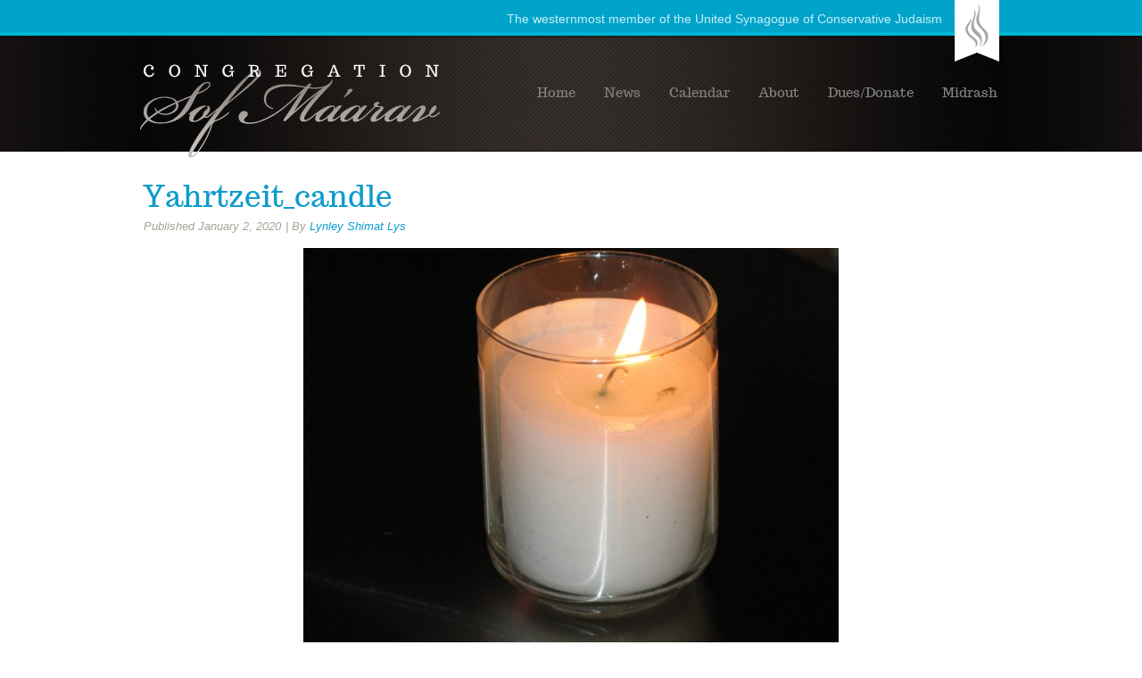

--- FILE ---
content_type: text/html; charset=UTF-8
request_url: http://sofmaarav.org/yahrtzeit_candle/
body_size: 8214
content:
<!DOCTYPE html PUBLIC "-//W3C//DTD XHTML 1.0 Transitional//EN" "http://www.w3.org/TR/xhtml1/DTD/xhtml1-transitional.dtd">
<html xmlns="http://www.w3.org/1999/xhtml" lang="en-US">
<head profile="http://gmpg.org/xfn/11">
<meta http-equiv="Content-Type" content="text/html; charset=UTF-8" />
<title>Yahrtzeit_candle | Congregation Sof Ma&#039;arav</title>
<link rel="stylesheet" href="http://sofmaarav.org/wp-content/themes/csm12/style.css" type="text/css" media="screen" />
<!--[if IE 6]><link rel="stylesheet" href="http://sofmaarav.org/wp-content/themes/csm12/style.ie6.css" type="text/css" media="screen" /><![endif]-->
<!--[if IE 7]><link rel="stylesheet" href="http://sofmaarav.org/wp-content/themes/csm12/style.ie7.css" type="text/css" media="screen" /><![endif]-->
<link rel="pingback" href="http://sofmaarav.org/xmlrpc.php" />
<meta name='robots' content='max-image-preview:large' />
<link rel='dns-prefetch' href='//stats.wp.com' />
<link rel='dns-prefetch' href='//v0.wordpress.com' />
<link rel="alternate" type="application/rss+xml" title="Congregation Sof Ma&#039;arav &raquo; Feed" href="https://sofmaarav.org/feed/" />
<link rel="alternate" type="application/rss+xml" title="Congregation Sof Ma&#039;arav &raquo; Comments Feed" href="https://sofmaarav.org/comments/feed/" />
<link rel="alternate" type="text/calendar" title="Congregation Sof Ma&#039;arav &raquo; iCal Feed" href="https://sofmaarav.org/events/?ical=1" />
<link rel="alternate" title="oEmbed (JSON)" type="application/json+oembed" href="https://sofmaarav.org/wp-json/oembed/1.0/embed?url=https%3A%2F%2Fsofmaarav.org%2Fyahrtzeit_candle%2F" />
<link rel="alternate" title="oEmbed (XML)" type="text/xml+oembed" href="https://sofmaarav.org/wp-json/oembed/1.0/embed?url=https%3A%2F%2Fsofmaarav.org%2Fyahrtzeit_candle%2F&#038;format=xml" />
<style id='wp-img-auto-sizes-contain-inline-css' type='text/css'>
img:is([sizes=auto i],[sizes^="auto," i]){contain-intrinsic-size:3000px 1500px}
/*# sourceURL=wp-img-auto-sizes-contain-inline-css */
</style>
<link rel='stylesheet' id='Exq_ppd-styles-css' href='http://sofmaarav.org/wp-content/plugins/exquisite-paypal-donation/exq-ppd.css?ver=6.9' type='text/css' media='all' />
<style id='wp-emoji-styles-inline-css' type='text/css'>

	img.wp-smiley, img.emoji {
		display: inline !important;
		border: none !important;
		box-shadow: none !important;
		height: 1em !important;
		width: 1em !important;
		margin: 0 0.07em !important;
		vertical-align: -0.1em !important;
		background: none !important;
		padding: 0 !important;
	}
/*# sourceURL=wp-emoji-styles-inline-css */
</style>
<link rel='stylesheet' id='wp-block-library-css' href='http://sofmaarav.org/wp-includes/css/dist/block-library/style.min.css?ver=6.9' type='text/css' media='all' />
<style id='global-styles-inline-css' type='text/css'>
:root{--wp--preset--aspect-ratio--square: 1;--wp--preset--aspect-ratio--4-3: 4/3;--wp--preset--aspect-ratio--3-4: 3/4;--wp--preset--aspect-ratio--3-2: 3/2;--wp--preset--aspect-ratio--2-3: 2/3;--wp--preset--aspect-ratio--16-9: 16/9;--wp--preset--aspect-ratio--9-16: 9/16;--wp--preset--color--black: #000000;--wp--preset--color--cyan-bluish-gray: #abb8c3;--wp--preset--color--white: #ffffff;--wp--preset--color--pale-pink: #f78da7;--wp--preset--color--vivid-red: #cf2e2e;--wp--preset--color--luminous-vivid-orange: #ff6900;--wp--preset--color--luminous-vivid-amber: #fcb900;--wp--preset--color--light-green-cyan: #7bdcb5;--wp--preset--color--vivid-green-cyan: #00d084;--wp--preset--color--pale-cyan-blue: #8ed1fc;--wp--preset--color--vivid-cyan-blue: #0693e3;--wp--preset--color--vivid-purple: #9b51e0;--wp--preset--gradient--vivid-cyan-blue-to-vivid-purple: linear-gradient(135deg,rgb(6,147,227) 0%,rgb(155,81,224) 100%);--wp--preset--gradient--light-green-cyan-to-vivid-green-cyan: linear-gradient(135deg,rgb(122,220,180) 0%,rgb(0,208,130) 100%);--wp--preset--gradient--luminous-vivid-amber-to-luminous-vivid-orange: linear-gradient(135deg,rgb(252,185,0) 0%,rgb(255,105,0) 100%);--wp--preset--gradient--luminous-vivid-orange-to-vivid-red: linear-gradient(135deg,rgb(255,105,0) 0%,rgb(207,46,46) 100%);--wp--preset--gradient--very-light-gray-to-cyan-bluish-gray: linear-gradient(135deg,rgb(238,238,238) 0%,rgb(169,184,195) 100%);--wp--preset--gradient--cool-to-warm-spectrum: linear-gradient(135deg,rgb(74,234,220) 0%,rgb(151,120,209) 20%,rgb(207,42,186) 40%,rgb(238,44,130) 60%,rgb(251,105,98) 80%,rgb(254,248,76) 100%);--wp--preset--gradient--blush-light-purple: linear-gradient(135deg,rgb(255,206,236) 0%,rgb(152,150,240) 100%);--wp--preset--gradient--blush-bordeaux: linear-gradient(135deg,rgb(254,205,165) 0%,rgb(254,45,45) 50%,rgb(107,0,62) 100%);--wp--preset--gradient--luminous-dusk: linear-gradient(135deg,rgb(255,203,112) 0%,rgb(199,81,192) 50%,rgb(65,88,208) 100%);--wp--preset--gradient--pale-ocean: linear-gradient(135deg,rgb(255,245,203) 0%,rgb(182,227,212) 50%,rgb(51,167,181) 100%);--wp--preset--gradient--electric-grass: linear-gradient(135deg,rgb(202,248,128) 0%,rgb(113,206,126) 100%);--wp--preset--gradient--midnight: linear-gradient(135deg,rgb(2,3,129) 0%,rgb(40,116,252) 100%);--wp--preset--font-size--small: 13px;--wp--preset--font-size--medium: 20px;--wp--preset--font-size--large: 36px;--wp--preset--font-size--x-large: 42px;--wp--preset--spacing--20: 0.44rem;--wp--preset--spacing--30: 0.67rem;--wp--preset--spacing--40: 1rem;--wp--preset--spacing--50: 1.5rem;--wp--preset--spacing--60: 2.25rem;--wp--preset--spacing--70: 3.38rem;--wp--preset--spacing--80: 5.06rem;--wp--preset--shadow--natural: 6px 6px 9px rgba(0, 0, 0, 0.2);--wp--preset--shadow--deep: 12px 12px 50px rgba(0, 0, 0, 0.4);--wp--preset--shadow--sharp: 6px 6px 0px rgba(0, 0, 0, 0.2);--wp--preset--shadow--outlined: 6px 6px 0px -3px rgb(255, 255, 255), 6px 6px rgb(0, 0, 0);--wp--preset--shadow--crisp: 6px 6px 0px rgb(0, 0, 0);}:where(.is-layout-flex){gap: 0.5em;}:where(.is-layout-grid){gap: 0.5em;}body .is-layout-flex{display: flex;}.is-layout-flex{flex-wrap: wrap;align-items: center;}.is-layout-flex > :is(*, div){margin: 0;}body .is-layout-grid{display: grid;}.is-layout-grid > :is(*, div){margin: 0;}:where(.wp-block-columns.is-layout-flex){gap: 2em;}:where(.wp-block-columns.is-layout-grid){gap: 2em;}:where(.wp-block-post-template.is-layout-flex){gap: 1.25em;}:where(.wp-block-post-template.is-layout-grid){gap: 1.25em;}.has-black-color{color: var(--wp--preset--color--black) !important;}.has-cyan-bluish-gray-color{color: var(--wp--preset--color--cyan-bluish-gray) !important;}.has-white-color{color: var(--wp--preset--color--white) !important;}.has-pale-pink-color{color: var(--wp--preset--color--pale-pink) !important;}.has-vivid-red-color{color: var(--wp--preset--color--vivid-red) !important;}.has-luminous-vivid-orange-color{color: var(--wp--preset--color--luminous-vivid-orange) !important;}.has-luminous-vivid-amber-color{color: var(--wp--preset--color--luminous-vivid-amber) !important;}.has-light-green-cyan-color{color: var(--wp--preset--color--light-green-cyan) !important;}.has-vivid-green-cyan-color{color: var(--wp--preset--color--vivid-green-cyan) !important;}.has-pale-cyan-blue-color{color: var(--wp--preset--color--pale-cyan-blue) !important;}.has-vivid-cyan-blue-color{color: var(--wp--preset--color--vivid-cyan-blue) !important;}.has-vivid-purple-color{color: var(--wp--preset--color--vivid-purple) !important;}.has-black-background-color{background-color: var(--wp--preset--color--black) !important;}.has-cyan-bluish-gray-background-color{background-color: var(--wp--preset--color--cyan-bluish-gray) !important;}.has-white-background-color{background-color: var(--wp--preset--color--white) !important;}.has-pale-pink-background-color{background-color: var(--wp--preset--color--pale-pink) !important;}.has-vivid-red-background-color{background-color: var(--wp--preset--color--vivid-red) !important;}.has-luminous-vivid-orange-background-color{background-color: var(--wp--preset--color--luminous-vivid-orange) !important;}.has-luminous-vivid-amber-background-color{background-color: var(--wp--preset--color--luminous-vivid-amber) !important;}.has-light-green-cyan-background-color{background-color: var(--wp--preset--color--light-green-cyan) !important;}.has-vivid-green-cyan-background-color{background-color: var(--wp--preset--color--vivid-green-cyan) !important;}.has-pale-cyan-blue-background-color{background-color: var(--wp--preset--color--pale-cyan-blue) !important;}.has-vivid-cyan-blue-background-color{background-color: var(--wp--preset--color--vivid-cyan-blue) !important;}.has-vivid-purple-background-color{background-color: var(--wp--preset--color--vivid-purple) !important;}.has-black-border-color{border-color: var(--wp--preset--color--black) !important;}.has-cyan-bluish-gray-border-color{border-color: var(--wp--preset--color--cyan-bluish-gray) !important;}.has-white-border-color{border-color: var(--wp--preset--color--white) !important;}.has-pale-pink-border-color{border-color: var(--wp--preset--color--pale-pink) !important;}.has-vivid-red-border-color{border-color: var(--wp--preset--color--vivid-red) !important;}.has-luminous-vivid-orange-border-color{border-color: var(--wp--preset--color--luminous-vivid-orange) !important;}.has-luminous-vivid-amber-border-color{border-color: var(--wp--preset--color--luminous-vivid-amber) !important;}.has-light-green-cyan-border-color{border-color: var(--wp--preset--color--light-green-cyan) !important;}.has-vivid-green-cyan-border-color{border-color: var(--wp--preset--color--vivid-green-cyan) !important;}.has-pale-cyan-blue-border-color{border-color: var(--wp--preset--color--pale-cyan-blue) !important;}.has-vivid-cyan-blue-border-color{border-color: var(--wp--preset--color--vivid-cyan-blue) !important;}.has-vivid-purple-border-color{border-color: var(--wp--preset--color--vivid-purple) !important;}.has-vivid-cyan-blue-to-vivid-purple-gradient-background{background: var(--wp--preset--gradient--vivid-cyan-blue-to-vivid-purple) !important;}.has-light-green-cyan-to-vivid-green-cyan-gradient-background{background: var(--wp--preset--gradient--light-green-cyan-to-vivid-green-cyan) !important;}.has-luminous-vivid-amber-to-luminous-vivid-orange-gradient-background{background: var(--wp--preset--gradient--luminous-vivid-amber-to-luminous-vivid-orange) !important;}.has-luminous-vivid-orange-to-vivid-red-gradient-background{background: var(--wp--preset--gradient--luminous-vivid-orange-to-vivid-red) !important;}.has-very-light-gray-to-cyan-bluish-gray-gradient-background{background: var(--wp--preset--gradient--very-light-gray-to-cyan-bluish-gray) !important;}.has-cool-to-warm-spectrum-gradient-background{background: var(--wp--preset--gradient--cool-to-warm-spectrum) !important;}.has-blush-light-purple-gradient-background{background: var(--wp--preset--gradient--blush-light-purple) !important;}.has-blush-bordeaux-gradient-background{background: var(--wp--preset--gradient--blush-bordeaux) !important;}.has-luminous-dusk-gradient-background{background: var(--wp--preset--gradient--luminous-dusk) !important;}.has-pale-ocean-gradient-background{background: var(--wp--preset--gradient--pale-ocean) !important;}.has-electric-grass-gradient-background{background: var(--wp--preset--gradient--electric-grass) !important;}.has-midnight-gradient-background{background: var(--wp--preset--gradient--midnight) !important;}.has-small-font-size{font-size: var(--wp--preset--font-size--small) !important;}.has-medium-font-size{font-size: var(--wp--preset--font-size--medium) !important;}.has-large-font-size{font-size: var(--wp--preset--font-size--large) !important;}.has-x-large-font-size{font-size: var(--wp--preset--font-size--x-large) !important;}
/*# sourceURL=global-styles-inline-css */
</style>

<style id='classic-theme-styles-inline-css' type='text/css'>
/*! This file is auto-generated */
.wp-block-button__link{color:#fff;background-color:#32373c;border-radius:9999px;box-shadow:none;text-decoration:none;padding:calc(.667em + 2px) calc(1.333em + 2px);font-size:1.125em}.wp-block-file__button{background:#32373c;color:#fff;text-decoration:none}
/*# sourceURL=/wp-includes/css/classic-themes.min.css */
</style>
<script type="text/javascript" src="http://sofmaarav.org/wp-includes/js/jquery/jquery.min.js?ver=3.7.1" id="jquery-core-js"></script>
<script type="text/javascript" src="http://sofmaarav.org/wp-includes/js/jquery/jquery-migrate.min.js?ver=3.4.1" id="jquery-migrate-js"></script>
<link rel="https://api.w.org/" href="https://sofmaarav.org/wp-json/" /><link rel="alternate" title="JSON" type="application/json" href="https://sofmaarav.org/wp-json/wp/v2/media/557087" /><link rel="EditURI" type="application/rsd+xml" title="RSD" href="https://sofmaarav.org/xmlrpc.php?rsd" />
<link rel="canonical" href="https://sofmaarav.org/yahrtzeit_candle/" />
<link rel='shortlink' href='https://wp.me/a4yTyY-2kVh' />
<meta name="tec-api-version" content="v1"><meta name="tec-api-origin" content="https://sofmaarav.org"><link rel="alternate" href="https://sofmaarav.org/wp-json/tribe/events/v1/" />	<style>img#wpstats{display:none}</style>
		<link rel="shortcut icon" href="http://sofmaarav.org/wp-content/themes/csm12/favicon.ico" />
		
<!-- Dynamic Widgets by QURL loaded - http://www.dynamic-widgets.com //-->

<!-- Jetpack Open Graph Tags -->
<meta property="og:type" content="article" />
<meta property="og:title" content="Yahrtzeit_candle" />
<meta property="og:url" content="https://sofmaarav.org/yahrtzeit_candle/" />
<meta property="og:description" content="Visit the post for more." />
<meta property="article:published_time" content="2020-01-03T06:41:36+00:00" />
<meta property="article:modified_time" content="2020-01-03T06:41:50+00:00" />
<meta property="og:site_name" content="Congregation Sof Ma&#039;arav" />
<meta property="og:image" content="https://sofmaarav.org/wp-content/uploads/2020/01/Yahrtzeit_candle-scaled.jpeg" />
<meta property="og:image:alt" content="Yahrzeit Candle" />
<meta property="og:locale" content="en_US" />
<meta name="twitter:text:title" content="Yahrtzeit_candle" />
<meta name="twitter:image" content="https://sofmaarav.org/wp-content/uploads/2020/01/Yahrtzeit_candle-scaled.jpeg?w=640" />
<meta name="twitter:image:alt" content="Yahrzeit Candle" />
<meta name="twitter:card" content="summary_large_image" />
<meta name="twitter:description" content="Visit the post for more." />

<!-- End Jetpack Open Graph Tags -->
		<style type="text/css" id="wp-custom-css">
			/*
You can add your own CSS here.

Click the help icon above to learn more.
*/

.vmenublockheader {
display: none;}		</style>
		<script type="text/javascript" src="http://sofmaarav.org/wp-content/themes/csm12/script.js"></script>
<script>
  (function(i,s,o,g,r,a,m){i['GoogleAnalyticsObject']=r;i[r]=i[r]||function(){
  (i[r].q=i[r].q||[]).push(arguments)},i[r].l=1*new Date();a=s.createElement(o),
  m=s.getElementsByTagName(o)[0];a.async=1;a.src=g;m.parentNode.insertBefore(a,m)
  })(window,document,'script','https://www.google-analytics.com/analytics.js','ga');

  ga('create', 'UA-44696742-2', 'auto');
  ga('send', 'pageview');

</script>
</head>
<body class="attachment wp-singular attachment-template-default single single-attachment postid-557087 attachmentid-557087 attachment-jpeg wp-theme-csm12 tribe-no-js metaslider-plugin">
<div id="main">
    <div class="cleared reset-box"></div>
    <div class="header">
        <div class="bar nav">
            <div class="nav-outer">
            <div class="nav-wrapper">
            <div class="nav-inner">
        	
<ul class="hmenu">
	<li class="menu-item-2110"><a href="https://sofmaarav.org" title="Home">Home</a>
	</li>
	<li class="menu-item-2112"><a href="https://sofmaarav.org/news/" title="News">News</a>
	</li>
	<li class="menu-item-5"><a href="https://sofmaarav.org/calendar/" title="Calendar">Calendar</a>
	</li>
	<li class="menu-item-2120"><a href="https://sofmaarav.org/about/" title="About">About</a>
	</li>
	<li class="menu-item-22773"><a href="https://sofmaarav.org/donate/" title="Dues/Donate">Dues/Donate</a>
	</li>
	<li class="menu-item-266955"><a href="https://sofmaarav.org/drash-archive/" title="Midrash">Midrash</a>
	</li>
</ul>
            </div>
            </div>
            </div>
        </div>
        <div class="cleared reset-box"></div>
        <div class="header-position">
            <div class="header-wrapper">
                <div class="cleared reset-box"></div>
                <div class="header-inner">
                <div class="headerobject"></div>
                <div class="logo">
                                                    <div class="logo-text">The westernmost member of the United Synagogue of Conservative Judaism</div>
                                </div>
                </div>
            </div>
        </div>
    </div>
    <div class="cleared reset-box"></div>
    <div class="box sheet">
        <div class="box-body sheet-body">
<div class="layout-wrapper">
    <div class="content-layout">
        <div class="content-layout-row">
            <div class="layout-cell content">
			


			<div class="box post post-557087 attachment type-attachment status-inherit hentry" id="post-557087">
	    <div class="box-body post-body">
	            <div class="post-inner article">
	            <h1 class="postheader"><a href="https://sofmaarav.org/yahrtzeit_candle/" rel="bookmark" title="Yahrtzeit_candle">Yahrtzeit_candle</a></h1><div class="postheadericons metadata-icons"><span class="postdateicon"><span class="date">Published</span> <span class="entry-date" title="8:41 pm">January 2, 2020</span></span> | <span class="postauthoricon"><span class="author">By</span> <span class="author vcard"><a class="url fn n" href="https://sofmaarav.org/author/lynley/" title="View all posts by Lynley Shimat Lys">Lynley Shimat Lys</a></span></span></div>	                <div class="postcontent">
	                    <!-- article-content -->
	                    		<p class="attachment center">
			<a href="https://sofmaarav.org/judenbad_speyer_6_view_from_the_first_room_down/" title="Yahrtzeit_candle" rel="attachment">
				<img width="600" height="450" src="https://sofmaarav.org/wp-content/uploads/2020/01/Yahrtzeit_candle-scaled.jpeg" class="attachment-600x9999 size-600x9999" alt="Yahrzeit Candle" decoding="async" fetchpriority="high" srcset="https://sofmaarav.org/wp-content/uploads/2020/01/Yahrtzeit_candle-scaled.jpeg 2560w, https://sofmaarav.org/wp-content/uploads/2020/01/Yahrtzeit_candle-300x225.jpeg 300w, https://sofmaarav.org/wp-content/uploads/2020/01/Yahrtzeit_candle-1024x768.jpeg 1024w, https://sofmaarav.org/wp-content/uploads/2020/01/Yahrtzeit_candle-768x576.jpeg 768w, https://sofmaarav.org/wp-content/uploads/2020/01/Yahrtzeit_candle-1536x1152.jpeg 1536w, https://sofmaarav.org/wp-content/uploads/2020/01/Yahrtzeit_candle-2048x1536.jpeg 2048w" sizes="(max-width: 600px) 100vw, 600px" />			</a>
		</p>
		<p class="center">Full size is <a href="https://sofmaarav.org/wp-content/uploads/2020/01/Yahrtzeit_candle-scaled.jpeg" title="Link to full-size image">2560 &times; 1920</a> pixels</p>	<div class="navigation">
		<div class="alignleft">&laquo; <a href='https://sofmaarav.org/kaddish-2/'>kaddish</a></div>
		<div class="alignright"><a href='https://sofmaarav.org/judenbad_speyer_6_view_from_the_first_room_down/'>Judenbad_Speyer_6_View_from_the_first_room_down</a> &raquo;</div>
	 </div>	                    <!-- /article-content -->
	                </div>
	                <div class="cleared"></div>
	                	            </div>
			<div class="cleared"></div>
	    </div>
	</div>
	
					
			


              <div class="cleared"></div>
            </div>
        </div>
    </div>
</div>
<div class="cleared"></div>
        		<div class="cleared"></div>
        </div>
    </div>
    <div class="footer">
        <div class="footer-body">
        <div class="content-layout">
    <div class="content-layout-row">
					<div class="layout-cell layout-cell-size4">
							<div class="center-wrapper">
				<div class="center-inner">
						
			<div class="widget widget widget_nav_menu" id="nav_menu-3"><div class="widget-title">Resources</div><div class="widget-content"><div class="menu-resources-container"><ul id="menu-resources" class="menu"><li id="menu-item-32970" class="menu-item menu-item-type-custom menu-item-object-custom menu-item-32970"><a href="http://www.uscj.org/">United Synagogue of Conservative Judaism : USCJ</a></li>
<li id="menu-item-32969" class="menu-item menu-item-type-custom menu-item-object-custom menu-item-32969"><a href="http://www.rabbinicalassembly.org/">The Rabbinical Assembly</a></li>
<li id="menu-item-32971" class="menu-item menu-item-type-custom menu-item-object-custom menu-item-32971"><a href="http://www.jcs-hi.org/">Jewish Community Services</a></li>
<li id="menu-item-32968" class="menu-item menu-item-type-custom menu-item-object-custom menu-item-32968"><a href="http://www.jewishpub.org/">The Jewish Publication Society</a></li>
<li id="menu-item-32972" class="menu-item menu-item-type-custom menu-item-object-custom menu-item-32972"><a href="http://www.jta.org/">JTA: The Global News Service of the Jewish People</a></li>
<li id="menu-item-41936" class="menu-item menu-item-type-custom menu-item-object-custom menu-item-41936"><a href="http://bible.ort.org">Online Bible Tutor</a></li>
</ul></div></div></div>							</div>
				</div>
				
				<div class="cleared"> </div>
			</div>
						<div class="layout-cell layout-cell-size4">
							<div class="center-wrapper">
				<div class="center-inner">
						
			<div class="widget widget widget_nav_menu" id="nav_menu-2"><div class="widget-title">Quick Links</div><div class="widget-content"><div class="menu-footer-links-container"><ul id="menu-footer-links" class="menu"><li id="menu-item-2155" class="menu-item menu-item-type-post_type menu-item-object-page menu-item-2155"><a href="https://sofmaarav.org/about/contact/">Contact</a></li>
<li id="menu-item-556706" class="menu-item menu-item-type-custom menu-item-object-custom menu-item-556706"><a href="http://sofmaarav.org/events/month/">Calendar</a></li>
<li id="menu-item-32967" class="menu-item menu-item-type-post_type menu-item-object-page menu-item-32967"><a href="https://sofmaarav.org/about/shabbat/">Shabbat Services</a></li>
<li id="menu-item-556587" class="menu-item menu-item-type-post_type menu-item-object-page menu-item-556587"><a href="https://sofmaarav.org/about/photo-gallery/">Photo Gallery</a></li>
<li id="menu-item-2153" class="menu-item menu-item-type-post_type menu-item-object-page menu-item-2153"><a href="https://sofmaarav.org/privacy-policy/">Privacy Policy</a></li>
<li id="menu-item-2154" class="menu-item menu-item-type-post_type menu-item-object-page menu-item-2154"><a href="https://sofmaarav.org/sitemap/">Sitemap</a></li>
</ul></div></div></div>							</div>
				</div>
				
				<div class="cleared"> </div>
			</div>
						<div class="layout-cell layout-cell-size4">
							<div class="center-wrapper">
				<div class="center-inner">
						
			<div class="widget widget widget_categories" id="categories-2"><div class="widget-title">Categories</div><div class="widget-content">
			<ul>
					<li class="cat-item cat-item-12"><a href="https://sofmaarav.org/category/news/book-club/">Books &amp; Book Club</a>
</li>
	<li class="cat-item cat-item-27"><a href="https://sofmaarav.org/category/news/upcoming/">Coming Events</a>
</li>
	<li class="cat-item cat-item-37"><a href="https://sofmaarav.org/category/news/drash/">Drash</a>
</li>
	<li class="cat-item cat-item-25"><a href="https://sofmaarav.org/category/news/first-person/">First Person</a>
</li>
	<li class="cat-item cat-item-40"><a href="https://sofmaarav.org/category/news/high-holy-days/">High Holy Days</a>
</li>
	<li class="cat-item cat-item-36"><a href="https://sofmaarav.org/category/news/jewish-history/">Jewish History</a>
</li>
	<li class="cat-item cat-item-35"><a href="https://sofmaarav.org/category/news/jewish-holidays/">Jewish Holidays</a>
</li>
	<li class="cat-item cat-item-18"><a href="https://sofmaarav.org/category/news/">News</a>
</li>
	<li class="cat-item cat-item-26"><a href="https://sofmaarav.org/category/news/recipes/">Recipes</a>
</li>
	<li class="cat-item cat-item-19"><a href="https://sofmaarav.org/category/shabbat-announcements/">Shabbat Announcements</a>
</li>
	<li class="cat-item cat-item-22"><a href="https://sofmaarav.org/category/news/sof-history/">Sof History</a>
</li>
			</ul>

			</div></div>							</div>
				</div>
				
				<div class="cleared"> </div>
			</div>
						<div class="layout-cell layout-cell-size4">
							<div class="center-wrapper">
				<div class="center-inner">
						
			<div class="widget widget widget_text" id="text-10"><div class="widget-title">About this website</div><div class="widget-content">			<div class="textwidget"><a title="Fruitbat Design Hawaii" href="http://www.fruitbatdesign.com" target="_blank">Hawaii Website Design</a><br />by Fruitbat Design
<br /><br />Copyright © 2026<br />Congregation Sof Ma'arav.<br />All Rights Reserved.</div>
		</div></div>							</div>
				</div>
				
				<div class="cleared"> </div>
			</div>
					
    </div>
</div>
	            <div class="footer-center">
                <div class="footer-wrapper">
                    <div class="footer-text">
                                                <div class="cleared"></div>
                        <p class="page-footer"></p>
                    </div>
                </div>
            </div>
            <div class="cleared"></div>
        </div>
    </div>
    <div class="cleared"></div>
</div>
    <div id="wp-footer">
	        <script type="speculationrules">
{"prefetch":[{"source":"document","where":{"and":[{"href_matches":"/*"},{"not":{"href_matches":["/wp-*.php","/wp-admin/*","/wp-content/uploads/*","/wp-content/*","/wp-content/plugins/*","/wp-content/themes/csm12/*","/*\\?(.+)"]}},{"not":{"selector_matches":"a[rel~=\"nofollow\"]"}},{"not":{"selector_matches":".no-prefetch, .no-prefetch a"}}]},"eagerness":"conservative"}]}
</script>
		<script>
		( function ( body ) {
			'use strict';
			body.className = body.className.replace( /\btribe-no-js\b/, 'tribe-js' );
		} )( document.body );
		</script>
		<script> /* <![CDATA[ */var tribe_l10n_datatables = {"aria":{"sort_ascending":": activate to sort column ascending","sort_descending":": activate to sort column descending"},"length_menu":"Show _MENU_ entries","empty_table":"No data available in table","info":"Showing _START_ to _END_ of _TOTAL_ entries","info_empty":"Showing 0 to 0 of 0 entries","info_filtered":"(filtered from _MAX_ total entries)","zero_records":"No matching records found","search":"Search:","all_selected_text":"All items on this page were selected. ","select_all_link":"Select all pages","clear_selection":"Clear Selection.","pagination":{"all":"All","next":"Next","previous":"Previous"},"select":{"rows":{"0":"","_":": Selected %d rows","1":": Selected 1 row"}},"datepicker":{"dayNames":["Sunday","Monday","Tuesday","Wednesday","Thursday","Friday","Saturday"],"dayNamesShort":["Sun","Mon","Tue","Wed","Thu","Fri","Sat"],"dayNamesMin":["S","M","T","W","T","F","S"],"monthNames":["January","February","March","April","May","June","July","August","September","October","November","December"],"monthNamesShort":["January","February","March","April","May","June","July","August","September","October","November","December"],"monthNamesMin":["Jan","Feb","Mar","Apr","May","Jun","Jul","Aug","Sep","Oct","Nov","Dec"],"nextText":"Next","prevText":"Prev","currentText":"Today","closeText":"Done","today":"Today","clear":"Clear"}};/* ]]> */ </script><script type="text/javascript" src="http://sofmaarav.org/wp-includes/js/comment-reply.min.js?ver=6.9" id="comment-reply-js" async="async" data-wp-strategy="async" fetchpriority="low"></script>
<script type="text/javascript" src="http://sofmaarav.org/wp-content/plugins/the-events-calendar/common/build/js/user-agent.js?ver=da75d0bdea6dde3898df" id="tec-user-agent-js"></script>
<script type="text/javascript" id="jetpack-stats-js-before">
/* <![CDATA[ */
_stq = window._stq || [];
_stq.push([ "view", JSON.parse("{\"v\":\"ext\",\"blog\":\"67422084\",\"post\":\"557087\",\"tz\":\"-10\",\"srv\":\"sofmaarav.org\",\"j\":\"1:15.1.1\"}") ]);
_stq.push([ "clickTrackerInit", "67422084", "557087" ]);
//# sourceURL=jetpack-stats-js-before
/* ]]> */
</script>
<script type="text/javascript" src="https://stats.wp.com/e-202604.js" id="jetpack-stats-js" defer="defer" data-wp-strategy="defer"></script>
<script id="wp-emoji-settings" type="application/json">
{"baseUrl":"https://s.w.org/images/core/emoji/17.0.2/72x72/","ext":".png","svgUrl":"https://s.w.org/images/core/emoji/17.0.2/svg/","svgExt":".svg","source":{"concatemoji":"http://sofmaarav.org/wp-includes/js/wp-emoji-release.min.js?ver=6.9"}}
</script>
<script type="module">
/* <![CDATA[ */
/*! This file is auto-generated */
const a=JSON.parse(document.getElementById("wp-emoji-settings").textContent),o=(window._wpemojiSettings=a,"wpEmojiSettingsSupports"),s=["flag","emoji"];function i(e){try{var t={supportTests:e,timestamp:(new Date).valueOf()};sessionStorage.setItem(o,JSON.stringify(t))}catch(e){}}function c(e,t,n){e.clearRect(0,0,e.canvas.width,e.canvas.height),e.fillText(t,0,0);t=new Uint32Array(e.getImageData(0,0,e.canvas.width,e.canvas.height).data);e.clearRect(0,0,e.canvas.width,e.canvas.height),e.fillText(n,0,0);const a=new Uint32Array(e.getImageData(0,0,e.canvas.width,e.canvas.height).data);return t.every((e,t)=>e===a[t])}function p(e,t){e.clearRect(0,0,e.canvas.width,e.canvas.height),e.fillText(t,0,0);var n=e.getImageData(16,16,1,1);for(let e=0;e<n.data.length;e++)if(0!==n.data[e])return!1;return!0}function u(e,t,n,a){switch(t){case"flag":return n(e,"\ud83c\udff3\ufe0f\u200d\u26a7\ufe0f","\ud83c\udff3\ufe0f\u200b\u26a7\ufe0f")?!1:!n(e,"\ud83c\udde8\ud83c\uddf6","\ud83c\udde8\u200b\ud83c\uddf6")&&!n(e,"\ud83c\udff4\udb40\udc67\udb40\udc62\udb40\udc65\udb40\udc6e\udb40\udc67\udb40\udc7f","\ud83c\udff4\u200b\udb40\udc67\u200b\udb40\udc62\u200b\udb40\udc65\u200b\udb40\udc6e\u200b\udb40\udc67\u200b\udb40\udc7f");case"emoji":return!a(e,"\ud83e\u1fac8")}return!1}function f(e,t,n,a){let r;const o=(r="undefined"!=typeof WorkerGlobalScope&&self instanceof WorkerGlobalScope?new OffscreenCanvas(300,150):document.createElement("canvas")).getContext("2d",{willReadFrequently:!0}),s=(o.textBaseline="top",o.font="600 32px Arial",{});return e.forEach(e=>{s[e]=t(o,e,n,a)}),s}function r(e){var t=document.createElement("script");t.src=e,t.defer=!0,document.head.appendChild(t)}a.supports={everything:!0,everythingExceptFlag:!0},new Promise(t=>{let n=function(){try{var e=JSON.parse(sessionStorage.getItem(o));if("object"==typeof e&&"number"==typeof e.timestamp&&(new Date).valueOf()<e.timestamp+604800&&"object"==typeof e.supportTests)return e.supportTests}catch(e){}return null}();if(!n){if("undefined"!=typeof Worker&&"undefined"!=typeof OffscreenCanvas&&"undefined"!=typeof URL&&URL.createObjectURL&&"undefined"!=typeof Blob)try{var e="postMessage("+f.toString()+"("+[JSON.stringify(s),u.toString(),c.toString(),p.toString()].join(",")+"));",a=new Blob([e],{type:"text/javascript"});const r=new Worker(URL.createObjectURL(a),{name:"wpTestEmojiSupports"});return void(r.onmessage=e=>{i(n=e.data),r.terminate(),t(n)})}catch(e){}i(n=f(s,u,c,p))}t(n)}).then(e=>{for(const n in e)a.supports[n]=e[n],a.supports.everything=a.supports.everything&&a.supports[n],"flag"!==n&&(a.supports.everythingExceptFlag=a.supports.everythingExceptFlag&&a.supports[n]);var t;a.supports.everythingExceptFlag=a.supports.everythingExceptFlag&&!a.supports.flag,a.supports.everything||((t=a.source||{}).concatemoji?r(t.concatemoji):t.wpemoji&&t.twemoji&&(r(t.twemoji),r(t.wpemoji)))});
//# sourceURL=http://sofmaarav.org/wp-includes/js/wp-emoji-loader.min.js
/* ]]> */
</script>
	        <!-- 77 queries. 0.556 seconds. -->
    </div>
</body>
</html>

